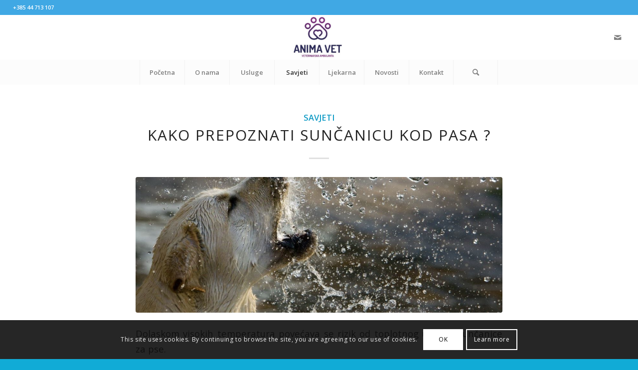

--- FILE ---
content_type: text/html; charset=UTF-8
request_url: https://www.anima-vet.hr/usluge/savjeti/
body_size: 71131
content:
<!DOCTYPE html>
<html lang="hr" class="html_stretched responsive av-preloader-active av-preloader-enabled  html_header_top html_logo_center html_bottom_nav_header html_menu_right html_slim html_header_sticky html_header_shrinking_disabled html_header_topbar_active html_mobile_menu_tablet html_header_searchicon html_content_align_center html_header_unstick_top_disabled html_header_stretch html_minimal_header html_elegant-blog html_av-overlay-side html_av-overlay-side-classic html_av-submenu-clone html_entry_id_1253 av-cookies-consent-show-message-bar av-cookies-cookie-consent-enabled av-cookies-can-opt-out av-cookies-user-silent-accept avia-cookie-check-browser-settings av-no-preview av-default-lightbox html_text_menu_active av-mobile-menu-switch-default">
<head>
<meta charset="UTF-8" />
<meta name="robots" content="index, follow" />


<!-- mobile setting -->
<meta name="viewport" content="width=device-width, initial-scale=1">

<!-- Scripts/CSS and wp_head hook -->
<title>SAVJETI &#8211; ANIMA-VET</title>
<meta name='robots' content='max-image-preview:large' />
	<style>img:is([sizes="auto" i], [sizes^="auto," i]) { contain-intrinsic-size: 3000px 1500px }</style>
	
				<script type='text/javascript'>

				function avia_cookie_check_sessionStorage()
				{
					//	FF throws error when all cookies blocked !!
					var sessionBlocked = false;
					try
					{
						var test = sessionStorage.getItem( 'aviaCookieRefused' ) != null;
					}
					catch(e)
					{
						sessionBlocked = true;
					}

					var aviaCookieRefused = ! sessionBlocked ? sessionStorage.getItem( 'aviaCookieRefused' ) : null;

					var html = document.getElementsByTagName('html')[0];

					/**
					 * Set a class to avoid calls to sessionStorage
					 */
					if( sessionBlocked || aviaCookieRefused )
					{
						if( html.className.indexOf('av-cookies-session-refused') < 0 )
						{
							html.className += ' av-cookies-session-refused';
						}
					}

					if( sessionBlocked || aviaCookieRefused || document.cookie.match(/aviaCookieConsent/) )
					{
						if( html.className.indexOf('av-cookies-user-silent-accept') >= 0 )
						{
							 html.className = html.className.replace(/\bav-cookies-user-silent-accept\b/g, '');
						}
					}
				}

				avia_cookie_check_sessionStorage();

			</script>
			<link rel="alternate" type="application/rss+xml" title="ANIMA-VET &raquo; Kanal" href="https://www.anima-vet.hr/feed/" />

<!-- google webfont font replacement -->

			<script type='text/javascript'>

				(function() {

					/*	check if webfonts are disabled by user setting via cookie - or user must opt in.	*/
					var html = document.getElementsByTagName('html')[0];
					var cookie_check = html.className.indexOf('av-cookies-needs-opt-in') >= 0 || html.className.indexOf('av-cookies-can-opt-out') >= 0;
					var allow_continue = true;
					var silent_accept_cookie = html.className.indexOf('av-cookies-user-silent-accept') >= 0;

					if( cookie_check && ! silent_accept_cookie )
					{
						if( ! document.cookie.match(/aviaCookieConsent/) || html.className.indexOf('av-cookies-session-refused') >= 0 )
						{
							allow_continue = false;
						}
						else
						{
							if( ! document.cookie.match(/aviaPrivacyRefuseCookiesHideBar/) )
							{
								allow_continue = false;
							}
							else if( ! document.cookie.match(/aviaPrivacyEssentialCookiesEnabled/) )
							{
								allow_continue = false;
							}
							else if( document.cookie.match(/aviaPrivacyGoogleWebfontsDisabled/) )
							{
								allow_continue = false;
							}
						}
					}

					if( allow_continue )
					{
						var f = document.createElement('link');

						f.type 	= 'text/css';
						f.rel 	= 'stylesheet';
						f.href 	= 'https://fonts.googleapis.com/css?family=Open+Sans:400,600&display=auto';
						f.id 	= 'avia-google-webfont';

						document.getElementsByTagName('head')[0].appendChild(f);
					}
				})();

			</script>
			<link rel='stylesheet' id='wp-block-library-css' href='https://www.anima-vet.hr/wp-includes/css/dist/block-library/style.min.css?ver=6.7.3' type='text/css' media='all' />
<style id='global-styles-inline-css' type='text/css'>
:root{--wp--preset--aspect-ratio--square: 1;--wp--preset--aspect-ratio--4-3: 4/3;--wp--preset--aspect-ratio--3-4: 3/4;--wp--preset--aspect-ratio--3-2: 3/2;--wp--preset--aspect-ratio--2-3: 2/3;--wp--preset--aspect-ratio--16-9: 16/9;--wp--preset--aspect-ratio--9-16: 9/16;--wp--preset--color--black: #000000;--wp--preset--color--cyan-bluish-gray: #abb8c3;--wp--preset--color--white: #ffffff;--wp--preset--color--pale-pink: #f78da7;--wp--preset--color--vivid-red: #cf2e2e;--wp--preset--color--luminous-vivid-orange: #ff6900;--wp--preset--color--luminous-vivid-amber: #fcb900;--wp--preset--color--light-green-cyan: #7bdcb5;--wp--preset--color--vivid-green-cyan: #00d084;--wp--preset--color--pale-cyan-blue: #8ed1fc;--wp--preset--color--vivid-cyan-blue: #0693e3;--wp--preset--color--vivid-purple: #9b51e0;--wp--preset--color--metallic-red: #b02b2c;--wp--preset--color--maximum-yellow-red: #edae44;--wp--preset--color--yellow-sun: #eeee22;--wp--preset--color--palm-leaf: #83a846;--wp--preset--color--aero: #7bb0e7;--wp--preset--color--old-lavender: #745f7e;--wp--preset--color--steel-teal: #5f8789;--wp--preset--color--raspberry-pink: #d65799;--wp--preset--color--medium-turquoise: #4ecac2;--wp--preset--gradient--vivid-cyan-blue-to-vivid-purple: linear-gradient(135deg,rgba(6,147,227,1) 0%,rgb(155,81,224) 100%);--wp--preset--gradient--light-green-cyan-to-vivid-green-cyan: linear-gradient(135deg,rgb(122,220,180) 0%,rgb(0,208,130) 100%);--wp--preset--gradient--luminous-vivid-amber-to-luminous-vivid-orange: linear-gradient(135deg,rgba(252,185,0,1) 0%,rgba(255,105,0,1) 100%);--wp--preset--gradient--luminous-vivid-orange-to-vivid-red: linear-gradient(135deg,rgba(255,105,0,1) 0%,rgb(207,46,46) 100%);--wp--preset--gradient--very-light-gray-to-cyan-bluish-gray: linear-gradient(135deg,rgb(238,238,238) 0%,rgb(169,184,195) 100%);--wp--preset--gradient--cool-to-warm-spectrum: linear-gradient(135deg,rgb(74,234,220) 0%,rgb(151,120,209) 20%,rgb(207,42,186) 40%,rgb(238,44,130) 60%,rgb(251,105,98) 80%,rgb(254,248,76) 100%);--wp--preset--gradient--blush-light-purple: linear-gradient(135deg,rgb(255,206,236) 0%,rgb(152,150,240) 100%);--wp--preset--gradient--blush-bordeaux: linear-gradient(135deg,rgb(254,205,165) 0%,rgb(254,45,45) 50%,rgb(107,0,62) 100%);--wp--preset--gradient--luminous-dusk: linear-gradient(135deg,rgb(255,203,112) 0%,rgb(199,81,192) 50%,rgb(65,88,208) 100%);--wp--preset--gradient--pale-ocean: linear-gradient(135deg,rgb(255,245,203) 0%,rgb(182,227,212) 50%,rgb(51,167,181) 100%);--wp--preset--gradient--electric-grass: linear-gradient(135deg,rgb(202,248,128) 0%,rgb(113,206,126) 100%);--wp--preset--gradient--midnight: linear-gradient(135deg,rgb(2,3,129) 0%,rgb(40,116,252) 100%);--wp--preset--font-size--small: 1rem;--wp--preset--font-size--medium: 1.125rem;--wp--preset--font-size--large: 1.75rem;--wp--preset--font-size--x-large: clamp(1.75rem, 3vw, 2.25rem);--wp--preset--font-family--inter: "Inter", sans-serif;--wp--preset--font-family--cardo: Cardo;--wp--preset--spacing--20: 0.44rem;--wp--preset--spacing--30: 0.67rem;--wp--preset--spacing--40: 1rem;--wp--preset--spacing--50: 1.5rem;--wp--preset--spacing--60: 2.25rem;--wp--preset--spacing--70: 3.38rem;--wp--preset--spacing--80: 5.06rem;--wp--preset--shadow--natural: 6px 6px 9px rgba(0, 0, 0, 0.2);--wp--preset--shadow--deep: 12px 12px 50px rgba(0, 0, 0, 0.4);--wp--preset--shadow--sharp: 6px 6px 0px rgba(0, 0, 0, 0.2);--wp--preset--shadow--outlined: 6px 6px 0px -3px rgba(255, 255, 255, 1), 6px 6px rgba(0, 0, 0, 1);--wp--preset--shadow--crisp: 6px 6px 0px rgba(0, 0, 0, 1);}:root { --wp--style--global--content-size: 800px;--wp--style--global--wide-size: 1130px; }:where(body) { margin: 0; }.wp-site-blocks > .alignleft { float: left; margin-right: 2em; }.wp-site-blocks > .alignright { float: right; margin-left: 2em; }.wp-site-blocks > .aligncenter { justify-content: center; margin-left: auto; margin-right: auto; }:where(.is-layout-flex){gap: 0.5em;}:where(.is-layout-grid){gap: 0.5em;}.is-layout-flow > .alignleft{float: left;margin-inline-start: 0;margin-inline-end: 2em;}.is-layout-flow > .alignright{float: right;margin-inline-start: 2em;margin-inline-end: 0;}.is-layout-flow > .aligncenter{margin-left: auto !important;margin-right: auto !important;}.is-layout-constrained > .alignleft{float: left;margin-inline-start: 0;margin-inline-end: 2em;}.is-layout-constrained > .alignright{float: right;margin-inline-start: 2em;margin-inline-end: 0;}.is-layout-constrained > .aligncenter{margin-left: auto !important;margin-right: auto !important;}.is-layout-constrained > :where(:not(.alignleft):not(.alignright):not(.alignfull)){max-width: var(--wp--style--global--content-size);margin-left: auto !important;margin-right: auto !important;}.is-layout-constrained > .alignwide{max-width: var(--wp--style--global--wide-size);}body .is-layout-flex{display: flex;}.is-layout-flex{flex-wrap: wrap;align-items: center;}.is-layout-flex > :is(*, div){margin: 0;}body .is-layout-grid{display: grid;}.is-layout-grid > :is(*, div){margin: 0;}body{padding-top: 0px;padding-right: 0px;padding-bottom: 0px;padding-left: 0px;}a:where(:not(.wp-element-button)){text-decoration: underline;}:root :where(.wp-element-button, .wp-block-button__link){background-color: #32373c;border-width: 0;color: #fff;font-family: inherit;font-size: inherit;line-height: inherit;padding: calc(0.667em + 2px) calc(1.333em + 2px);text-decoration: none;}.has-black-color{color: var(--wp--preset--color--black) !important;}.has-cyan-bluish-gray-color{color: var(--wp--preset--color--cyan-bluish-gray) !important;}.has-white-color{color: var(--wp--preset--color--white) !important;}.has-pale-pink-color{color: var(--wp--preset--color--pale-pink) !important;}.has-vivid-red-color{color: var(--wp--preset--color--vivid-red) !important;}.has-luminous-vivid-orange-color{color: var(--wp--preset--color--luminous-vivid-orange) !important;}.has-luminous-vivid-amber-color{color: var(--wp--preset--color--luminous-vivid-amber) !important;}.has-light-green-cyan-color{color: var(--wp--preset--color--light-green-cyan) !important;}.has-vivid-green-cyan-color{color: var(--wp--preset--color--vivid-green-cyan) !important;}.has-pale-cyan-blue-color{color: var(--wp--preset--color--pale-cyan-blue) !important;}.has-vivid-cyan-blue-color{color: var(--wp--preset--color--vivid-cyan-blue) !important;}.has-vivid-purple-color{color: var(--wp--preset--color--vivid-purple) !important;}.has-metallic-red-color{color: var(--wp--preset--color--metallic-red) !important;}.has-maximum-yellow-red-color{color: var(--wp--preset--color--maximum-yellow-red) !important;}.has-yellow-sun-color{color: var(--wp--preset--color--yellow-sun) !important;}.has-palm-leaf-color{color: var(--wp--preset--color--palm-leaf) !important;}.has-aero-color{color: var(--wp--preset--color--aero) !important;}.has-old-lavender-color{color: var(--wp--preset--color--old-lavender) !important;}.has-steel-teal-color{color: var(--wp--preset--color--steel-teal) !important;}.has-raspberry-pink-color{color: var(--wp--preset--color--raspberry-pink) !important;}.has-medium-turquoise-color{color: var(--wp--preset--color--medium-turquoise) !important;}.has-black-background-color{background-color: var(--wp--preset--color--black) !important;}.has-cyan-bluish-gray-background-color{background-color: var(--wp--preset--color--cyan-bluish-gray) !important;}.has-white-background-color{background-color: var(--wp--preset--color--white) !important;}.has-pale-pink-background-color{background-color: var(--wp--preset--color--pale-pink) !important;}.has-vivid-red-background-color{background-color: var(--wp--preset--color--vivid-red) !important;}.has-luminous-vivid-orange-background-color{background-color: var(--wp--preset--color--luminous-vivid-orange) !important;}.has-luminous-vivid-amber-background-color{background-color: var(--wp--preset--color--luminous-vivid-amber) !important;}.has-light-green-cyan-background-color{background-color: var(--wp--preset--color--light-green-cyan) !important;}.has-vivid-green-cyan-background-color{background-color: var(--wp--preset--color--vivid-green-cyan) !important;}.has-pale-cyan-blue-background-color{background-color: var(--wp--preset--color--pale-cyan-blue) !important;}.has-vivid-cyan-blue-background-color{background-color: var(--wp--preset--color--vivid-cyan-blue) !important;}.has-vivid-purple-background-color{background-color: var(--wp--preset--color--vivid-purple) !important;}.has-metallic-red-background-color{background-color: var(--wp--preset--color--metallic-red) !important;}.has-maximum-yellow-red-background-color{background-color: var(--wp--preset--color--maximum-yellow-red) !important;}.has-yellow-sun-background-color{background-color: var(--wp--preset--color--yellow-sun) !important;}.has-palm-leaf-background-color{background-color: var(--wp--preset--color--palm-leaf) !important;}.has-aero-background-color{background-color: var(--wp--preset--color--aero) !important;}.has-old-lavender-background-color{background-color: var(--wp--preset--color--old-lavender) !important;}.has-steel-teal-background-color{background-color: var(--wp--preset--color--steel-teal) !important;}.has-raspberry-pink-background-color{background-color: var(--wp--preset--color--raspberry-pink) !important;}.has-medium-turquoise-background-color{background-color: var(--wp--preset--color--medium-turquoise) !important;}.has-black-border-color{border-color: var(--wp--preset--color--black) !important;}.has-cyan-bluish-gray-border-color{border-color: var(--wp--preset--color--cyan-bluish-gray) !important;}.has-white-border-color{border-color: var(--wp--preset--color--white) !important;}.has-pale-pink-border-color{border-color: var(--wp--preset--color--pale-pink) !important;}.has-vivid-red-border-color{border-color: var(--wp--preset--color--vivid-red) !important;}.has-luminous-vivid-orange-border-color{border-color: var(--wp--preset--color--luminous-vivid-orange) !important;}.has-luminous-vivid-amber-border-color{border-color: var(--wp--preset--color--luminous-vivid-amber) !important;}.has-light-green-cyan-border-color{border-color: var(--wp--preset--color--light-green-cyan) !important;}.has-vivid-green-cyan-border-color{border-color: var(--wp--preset--color--vivid-green-cyan) !important;}.has-pale-cyan-blue-border-color{border-color: var(--wp--preset--color--pale-cyan-blue) !important;}.has-vivid-cyan-blue-border-color{border-color: var(--wp--preset--color--vivid-cyan-blue) !important;}.has-vivid-purple-border-color{border-color: var(--wp--preset--color--vivid-purple) !important;}.has-metallic-red-border-color{border-color: var(--wp--preset--color--metallic-red) !important;}.has-maximum-yellow-red-border-color{border-color: var(--wp--preset--color--maximum-yellow-red) !important;}.has-yellow-sun-border-color{border-color: var(--wp--preset--color--yellow-sun) !important;}.has-palm-leaf-border-color{border-color: var(--wp--preset--color--palm-leaf) !important;}.has-aero-border-color{border-color: var(--wp--preset--color--aero) !important;}.has-old-lavender-border-color{border-color: var(--wp--preset--color--old-lavender) !important;}.has-steel-teal-border-color{border-color: var(--wp--preset--color--steel-teal) !important;}.has-raspberry-pink-border-color{border-color: var(--wp--preset--color--raspberry-pink) !important;}.has-medium-turquoise-border-color{border-color: var(--wp--preset--color--medium-turquoise) !important;}.has-vivid-cyan-blue-to-vivid-purple-gradient-background{background: var(--wp--preset--gradient--vivid-cyan-blue-to-vivid-purple) !important;}.has-light-green-cyan-to-vivid-green-cyan-gradient-background{background: var(--wp--preset--gradient--light-green-cyan-to-vivid-green-cyan) !important;}.has-luminous-vivid-amber-to-luminous-vivid-orange-gradient-background{background: var(--wp--preset--gradient--luminous-vivid-amber-to-luminous-vivid-orange) !important;}.has-luminous-vivid-orange-to-vivid-red-gradient-background{background: var(--wp--preset--gradient--luminous-vivid-orange-to-vivid-red) !important;}.has-very-light-gray-to-cyan-bluish-gray-gradient-background{background: var(--wp--preset--gradient--very-light-gray-to-cyan-bluish-gray) !important;}.has-cool-to-warm-spectrum-gradient-background{background: var(--wp--preset--gradient--cool-to-warm-spectrum) !important;}.has-blush-light-purple-gradient-background{background: var(--wp--preset--gradient--blush-light-purple) !important;}.has-blush-bordeaux-gradient-background{background: var(--wp--preset--gradient--blush-bordeaux) !important;}.has-luminous-dusk-gradient-background{background: var(--wp--preset--gradient--luminous-dusk) !important;}.has-pale-ocean-gradient-background{background: var(--wp--preset--gradient--pale-ocean) !important;}.has-electric-grass-gradient-background{background: var(--wp--preset--gradient--electric-grass) !important;}.has-midnight-gradient-background{background: var(--wp--preset--gradient--midnight) !important;}.has-small-font-size{font-size: var(--wp--preset--font-size--small) !important;}.has-medium-font-size{font-size: var(--wp--preset--font-size--medium) !important;}.has-large-font-size{font-size: var(--wp--preset--font-size--large) !important;}.has-x-large-font-size{font-size: var(--wp--preset--font-size--x-large) !important;}.has-inter-font-family{font-family: var(--wp--preset--font-family--inter) !important;}.has-cardo-font-family{font-family: var(--wp--preset--font-family--cardo) !important;}
:where(.wp-block-post-template.is-layout-flex){gap: 1.25em;}:where(.wp-block-post-template.is-layout-grid){gap: 1.25em;}
:where(.wp-block-columns.is-layout-flex){gap: 2em;}:where(.wp-block-columns.is-layout-grid){gap: 2em;}
:root :where(.wp-block-pullquote){font-size: 1.5em;line-height: 1.6;}
</style>
<style id='woocommerce-inline-inline-css' type='text/css'>
.woocommerce form .form-row .required { visibility: visible; }
</style>
<link rel='stylesheet' id='brands-styles-css' href='https://www.anima-vet.hr/wp-content/plugins/woocommerce/assets/css/brands.css?ver=9.7.1' type='text/css' media='all' />
<link rel='stylesheet' id='mediaelement-css' href='https://www.anima-vet.hr/wp-includes/js/mediaelement/mediaelementplayer-legacy.min.css?ver=4.2.17' type='text/css' media='all' />
<link rel='stylesheet' id='wp-mediaelement-css' href='https://www.anima-vet.hr/wp-includes/js/mediaelement/wp-mediaelement.min.css?ver=6.7.3' type='text/css' media='all' />
<link rel='stylesheet' id='flexible-shipping-free-shipping-css' href='https://www.anima-vet.hr/wp-content/plugins/flexible-shipping/assets/dist/css/free-shipping.css?ver=6.0.0.2' type='text/css' media='all' />
<link rel='stylesheet' id='avia-merged-styles-css' href='https://www.anima-vet.hr/wp-content/uploads/dynamic_avia/avia-merged-styles-32c42baa90defaefdf49a126b398fbff---68939bd95cb22.css' type='text/css' media='all' />
<script type="text/javascript" src="https://www.anima-vet.hr/wp-includes/js/jquery/jquery.min.js?ver=3.7.1" id="jquery-core-js"></script>
<script type="text/javascript" id="jquery-js-after">
/* <![CDATA[ */
if (typeof (window.wpfReadyList) == "undefined") {
			var v = jQuery.fn.jquery;
			if (v && parseInt(v) >= 3 && window.self === window.top) {
				var readyList=[];
				window.originalReadyMethod = jQuery.fn.ready;
				jQuery.fn.ready = function(){
					if(arguments.length && arguments.length > 0 && typeof arguments[0] === "function") {
						readyList.push({"c": this, "a": arguments});
					}
					return window.originalReadyMethod.apply( this, arguments );
				};
				window.wpfReadyList = readyList;
			}}
/* ]]> */
</script>
<script type="text/javascript" src="https://www.anima-vet.hr/wp-content/plugins/woocommerce/assets/js/js-cookie/js.cookie.min.js?ver=2.1.4-wc.9.7.1" id="js-cookie-js" defer="defer" data-wp-strategy="defer"></script>
<script type="text/javascript" id="wc-cart-fragments-js-extra">
/* <![CDATA[ */
var wc_cart_fragments_params = {"ajax_url":"\/wp-admin\/admin-ajax.php","wc_ajax_url":"\/?wc-ajax=%%endpoint%%","cart_hash_key":"wc_cart_hash_d37c6cebcbdd6868824dfb10a517f068","fragment_name":"wc_fragments_d37c6cebcbdd6868824dfb10a517f068","request_timeout":"5000"};
/* ]]> */
</script>
<script type="text/javascript" src="https://www.anima-vet.hr/wp-content/plugins/woocommerce/assets/js/frontend/cart-fragments.min.js?ver=9.7.1" id="wc-cart-fragments-js" defer="defer" data-wp-strategy="defer"></script>
<script type="text/javascript" src="https://www.anima-vet.hr/wp-content/plugins/woocommerce/assets/js/jquery-blockui/jquery.blockUI.min.js?ver=2.7.0-wc.9.7.1" id="jquery-blockui-js" defer="defer" data-wp-strategy="defer"></script>
<script type="text/javascript" id="wc-add-to-cart-js-extra">
/* <![CDATA[ */
var wc_add_to_cart_params = {"ajax_url":"\/wp-admin\/admin-ajax.php","wc_ajax_url":"\/?wc-ajax=%%endpoint%%","i18n_view_cart":"Vidi ko\u0161aricu","cart_url":"https:\/\/www.anima-vet.hr\/kosarica\/","is_cart":"","cart_redirect_after_add":"no"};
/* ]]> */
</script>
<script type="text/javascript" src="https://www.anima-vet.hr/wp-content/plugins/woocommerce/assets/js/frontend/add-to-cart.min.js?ver=9.7.1" id="wc-add-to-cart-js" defer="defer" data-wp-strategy="defer"></script>
<script type="text/javascript" id="woocommerce-js-extra">
/* <![CDATA[ */
var woocommerce_params = {"ajax_url":"\/wp-admin\/admin-ajax.php","wc_ajax_url":"\/?wc-ajax=%%endpoint%%","i18n_password_show":"Prika\u017ei lozinku","i18n_password_hide":"Sakrij lozinku"};
/* ]]> */
</script>
<script type="text/javascript" src="https://www.anima-vet.hr/wp-content/plugins/woocommerce/assets/js/frontend/woocommerce.min.js?ver=9.7.1" id="woocommerce-js" defer="defer" data-wp-strategy="defer"></script>
<script type="text/javascript" src="https://www.anima-vet.hr/wp-content/uploads/dynamic_avia/avia-head-scripts-44963ede28591763c2d61e00f9168584---68939bd9744a8.js" id="avia-head-scripts-js"></script>
<link rel="https://api.w.org/" href="https://www.anima-vet.hr/wp-json/" /><link rel="alternate" title="JSON" type="application/json" href="https://www.anima-vet.hr/wp-json/wp/v2/pages/1253" /><link rel="EditURI" type="application/rsd+xml" title="RSD" href="https://www.anima-vet.hr/xmlrpc.php?rsd" />
<meta name="generator" content="WordPress 6.7.3" />
<meta name="generator" content="WooCommerce 9.7.1" />
<link rel="canonical" href="https://www.anima-vet.hr/usluge/savjeti/" />
<link rel='shortlink' href='https://www.anima-vet.hr/?p=1253' />
<link rel="alternate" title="oEmbed (JSON)" type="application/json+oembed" href="https://www.anima-vet.hr/wp-json/oembed/1.0/embed?url=https%3A%2F%2Fwww.anima-vet.hr%2Fusluge%2Fsavjeti%2F" />
<link rel="alternate" title="oEmbed (XML)" type="text/xml+oembed" href="https://www.anima-vet.hr/wp-json/oembed/1.0/embed?url=https%3A%2F%2Fwww.anima-vet.hr%2Fusluge%2Fsavjeti%2F&#038;format=xml" />
<link rel="profile" href="http://gmpg.org/xfn/11" />
<link rel="alternate" type="application/rss+xml" title="ANIMA-VET RSS2 Feed" href="https://www.anima-vet.hr/feed/" />
<link rel="pingback" href="https://www.anima-vet.hr/xmlrpc.php" />
<!--[if lt IE 9]><script src="https://www.anima-vet.hr/wp-content/themes/enfold/js/html5shiv.js"></script><![endif]-->
<link rel="icon" href="https://www.anima-vet.hr/wp-content/uploads/2019/04/logo_cr-300x142.png" type="image/png">
	<noscript><style>.woocommerce-product-gallery{ opacity: 1 !important; }</style></noscript>
	
<!-- To speed up the rendering and to display the site as fast as possible to the user we include some styles and scripts for above the fold content inline -->
<script type="text/javascript">'use strict';var avia_is_mobile=!1;if(/Android|webOS|iPhone|iPad|iPod|BlackBerry|IEMobile|Opera Mini/i.test(navigator.userAgent)&&'ontouchstart' in document.documentElement){avia_is_mobile=!0;document.documentElement.className+=' avia_mobile '}
else{document.documentElement.className+=' avia_desktop '};document.documentElement.className+=' js_active ';(function(){var e=['-webkit-','-moz-','-ms-',''],n='',o=!1,a=!1;for(var t in e){if(e[t]+'transform' in document.documentElement.style){o=!0;n=e[t]+'transform'};if(e[t]+'perspective' in document.documentElement.style){a=!0}};if(o){document.documentElement.className+=' avia_transform '};if(a){document.documentElement.className+=' avia_transform3d '};if(typeof document.getElementsByClassName=='function'&&typeof document.documentElement.getBoundingClientRect=='function'&&avia_is_mobile==!1){if(n&&window.innerHeight>0){setTimeout(function(){var e=0,o={},a=0,t=document.getElementsByClassName('av-parallax'),i=window.pageYOffset||document.documentElement.scrollTop;for(e=0;e<t.length;e++){t[e].style.top='0px';o=t[e].getBoundingClientRect();a=Math.ceil((window.innerHeight+i-o.top)*0.3);t[e].style[n]='translate(0px, '+a+'px)';t[e].style.top='auto';t[e].className+=' enabled-parallax '}},50)}}})();</script><style class='wp-fonts-local' type='text/css'>
@font-face{font-family:Inter;font-style:normal;font-weight:300 900;font-display:fallback;src:url('https://www.anima-vet.hr/wp-content/plugins/woocommerce/assets/fonts/Inter-VariableFont_slnt,wght.woff2') format('woff2');font-stretch:normal;}
@font-face{font-family:Cardo;font-style:normal;font-weight:400;font-display:fallback;src:url('https://www.anima-vet.hr/wp-content/plugins/woocommerce/assets/fonts/cardo_normal_400.woff2') format('woff2');}
</style>
<style type="text/css">
		@font-face {font-family: 'entypo-fontello'; font-weight: normal; font-style: normal; font-display: auto;
		src: url('https://www.anima-vet.hr/wp-content/themes/enfold/config-templatebuilder/avia-template-builder/assets/fonts/entypo-fontello.woff2') format('woff2'),
		url('https://www.anima-vet.hr/wp-content/themes/enfold/config-templatebuilder/avia-template-builder/assets/fonts/entypo-fontello.woff') format('woff'),
		url('https://www.anima-vet.hr/wp-content/themes/enfold/config-templatebuilder/avia-template-builder/assets/fonts/entypo-fontello.ttf') format('truetype'),
		url('https://www.anima-vet.hr/wp-content/themes/enfold/config-templatebuilder/avia-template-builder/assets/fonts/entypo-fontello.svg#entypo-fontello') format('svg'),
		url('https://www.anima-vet.hr/wp-content/themes/enfold/config-templatebuilder/avia-template-builder/assets/fonts/entypo-fontello.eot'),
		url('https://www.anima-vet.hr/wp-content/themes/enfold/config-templatebuilder/avia-template-builder/assets/fonts/entypo-fontello.eot?#iefix') format('embedded-opentype');
		} #top .avia-font-entypo-fontello, body .avia-font-entypo-fontello, html body [data-av_iconfont='entypo-fontello']:before{ font-family: 'entypo-fontello'; }
		
		@font-face {font-family: 'medical'; font-weight: normal; font-style: normal; font-display: auto;
		src: url('https://www.anima-vet.hr/wp-content/uploads/avia_fonts/medical/medical.woff2') format('woff2'),
		url('https://www.anima-vet.hr/wp-content/uploads/avia_fonts/medical/medical.woff') format('woff'),
		url('https://www.anima-vet.hr/wp-content/uploads/avia_fonts/medical/medical.ttf') format('truetype'),
		url('https://www.anima-vet.hr/wp-content/uploads/avia_fonts/medical/medical.svg#medical') format('svg'),
		url('https://www.anima-vet.hr/wp-content/uploads/avia_fonts/medical/medical.eot'),
		url('https://www.anima-vet.hr/wp-content/uploads/avia_fonts/medical/medical.eot?#iefix') format('embedded-opentype');
		} #top .avia-font-medical, body .avia-font-medical, html body [data-av_iconfont='medical']:before{ font-family: 'medical'; }
		</style>

<!--
Debugging Info for Theme support: 

Theme: Enfold
Version: 5.6.6
Installed: enfold
AviaFramework Version: 5.6
AviaBuilder Version: 5.3
aviaElementManager Version: 1.0.1
ML:128-PU:119-PLA:5
WP:6.7.3
Compress: CSS:all theme files - JS:all theme files
Updates: enabled - token has changed and not verified
PLAu:4
-->
</head>

<body id="top" class="page-template-default page page-id-1253 page-child parent-pageid-952 stretched sidebar_shadow rtl_columns av-curtain-numeric open_sans  theme-enfold woocommerce-no-js avia-responsive-images-support avia-woocommerce-30" itemscope="itemscope" itemtype="https://schema.org/WebPage" >

	<div class='av-siteloader-wrap av-transition-enabled av-transition-with-logo'><div class="av-siteloader-inner"><div class="av-siteloader-cell"><img class='av-preloading-logo' src='https://www.anima-vet.hr/wp-content/uploads/2019/04/logo-300x240.png' alt='Učitavam' title='Učitavam' /><div class="av-siteloader"><div class="av-siteloader-extra"></div></div></div></div></div>
	<div id='wrap_all'>

	
<header id='header' class='all_colors header_color light_bg_color  av_header_top av_logo_center av_bottom_nav_header av_menu_right av_slim av_header_sticky av_header_shrinking_disabled av_header_stretch av_mobile_menu_tablet av_header_searchicon av_header_unstick_top_disabled av_seperator_big_border av_minimal_header' data-av_shrink_factor='50' role="banner" itemscope="itemscope" itemtype="https://schema.org/WPHeader" >

		<div id='header_meta' class='container_wrap container_wrap_meta  av_icon_active_main av_phone_active_left av_extra_header_active av_entry_id_1253'>

			      <div class='container'>
			      <div class='phone-info '><div>+385 44 713 107</div></div>			      </div>
		</div>

		<div  id='header_main' class='container_wrap container_wrap_logo'>

        <div class='container av-logo-container'><div class='inner-container'><span class='logo avia-standard-logo'><a href='https://www.anima-vet.hr/' class='' aria-label='ANIMA-VET' ><img src="https://www.anima-vet.hr/wp-content/uploads/2019/04/2019-04-08-22_35_40-LOVEPETS-AI-CS6.ai-@-100-CMYK_GPU-Preview-300x226.jpg" height="100" width="300" alt='ANIMA-VET' title='' /></a></span><ul class='noLightbox social_bookmarks icon_count_1'><li class='social_bookmarks_mail av-social-link-mail social_icon_1'><a  aria-label="Veza na Mail" href='http://anima-vet@sk.t-com.hr' aria-hidden='false' data-av_icon='' data-av_iconfont='entypo-fontello' title='Mail'><span class='avia_hidden_link_text'>Mail</span></a></li></ul></div></div><div id='header_main_alternate' class='container_wrap'><div class='container'><nav class='main_menu' data-selectname='Odaberite stranicu'  role="navigation" itemscope="itemscope" itemtype="https://schema.org/SiteNavigationElement" ><div class="avia-menu av-main-nav-wrap"><ul role="menu" class="menu av-main-nav" id="avia-menu"><li role="menuitem" id="menu-item-1094" class="menu-item menu-item-type-post_type menu-item-object-page menu-item-home menu-item-top-level menu-item-top-level-1"><a href="https://www.anima-vet.hr/" itemprop="url" tabindex="0"><span class="avia-bullet"></span><span class="avia-menu-text">Početna</span><span class="avia-menu-fx"><span class="avia-arrow-wrap"><span class="avia-arrow"></span></span></span></a></li>
<li role="menuitem" id="menu-item-1096" class="menu-item menu-item-type-post_type menu-item-object-page menu-item-mega-parent  menu-item-top-level menu-item-top-level-2"><a href="https://www.anima-vet.hr/nas-tim/" itemprop="url" tabindex="0"><span class="avia-bullet"></span><span class="avia-menu-text">O nama</span><span class="avia-menu-fx"><span class="avia-arrow-wrap"><span class="avia-arrow"></span></span></span></a></li>
<li role="menuitem" id="menu-item-1098" class="menu-item menu-item-type-post_type menu-item-object-page current-page-ancestor current-page-parent menu-item-has-children menu-item-top-level menu-item-top-level-3"><a href="https://www.anima-vet.hr/usluge/" itemprop="url" tabindex="0"><span class="avia-bullet"></span><span class="avia-menu-text">Usluge</span><span class="avia-menu-fx"><span class="avia-arrow-wrap"><span class="avia-arrow"></span></span></span></a>


<ul class="sub-menu">
	<li role="menuitem" id="menu-item-1257" class="menu-item menu-item-type-post_type menu-item-object-page"><a href="https://www.anima-vet.hr/usluge/preventiva/" itemprop="url" tabindex="0"><span class="avia-bullet"></span><span class="avia-menu-text">Preventiva</span></a></li>
	<li role="menuitem" id="menu-item-1256" class="menu-item menu-item-type-post_type menu-item-object-page menu-item-has-children"><a href="https://www.anima-vet.hr/usluge/pregledi/" itemprop="url" tabindex="0"><span class="avia-bullet"></span><span class="avia-menu-text">Pregledi</span></a>
	<ul class="sub-menu">
		<li role="menuitem" id="menu-item-1323" class="menu-item menu-item-type-post_type menu-item-object-page"><a href="https://www.anima-vet.hr/usluge/pregledi/internisticki-pregled/" itemprop="url" tabindex="0"><span class="avia-bullet"></span><span class="avia-menu-text">INTERNISTIČKI PREGLED</span></a></li>
		<li role="menuitem" id="menu-item-1322" class="menu-item menu-item-type-post_type menu-item-object-page"><a href="https://www.anima-vet.hr/usluge/pregledi/ortopedski-pregled/" itemprop="url" tabindex="0"><span class="avia-bullet"></span><span class="avia-menu-text">ORTOPEDSKI PREGLED</span></a></li>
		<li role="menuitem" id="menu-item-1321" class="menu-item menu-item-type-post_type menu-item-object-page"><a href="https://www.anima-vet.hr/usluge/pregledi/dermatoloski-pregled/" itemprop="url" tabindex="0"><span class="avia-bullet"></span><span class="avia-menu-text">DERMATOLOŠKI PREGLED</span></a></li>
		<li role="menuitem" id="menu-item-1313" class="menu-item menu-item-type-post_type menu-item-object-page"><a href="https://www.anima-vet.hr/usluge/pregledi/oftamoloski-pregled/" itemprop="url" tabindex="0"><span class="avia-bullet"></span><span class="avia-menu-text">OFTAMOLOŠKI PREGLED</span></a></li>
		<li role="menuitem" id="menu-item-1312" class="menu-item menu-item-type-post_type menu-item-object-page"><a href="https://www.anima-vet.hr/usluge/pregledi/porodiljstvo/" itemprop="url" tabindex="0"><span class="avia-bullet"></span><span class="avia-menu-text">PORODILJSTVO</span></a></li>
		<li role="menuitem" id="menu-item-1311" class="menu-item menu-item-type-post_type menu-item-object-page"><a href="https://www.anima-vet.hr/usluge/pregledi/stomatoloske-usluge/" itemprop="url" tabindex="0"><span class="avia-bullet"></span><span class="avia-menu-text">STOMATOLOŠKE USLUGE</span></a></li>
	</ul>
</li>
	<li role="menuitem" id="menu-item-1255" class="menu-item menu-item-type-post_type menu-item-object-page"><a href="https://www.anima-vet.hr/usluge/dijagnostika/" itemprop="url" tabindex="0"><span class="avia-bullet"></span><span class="avia-menu-text">Dijagnostika</span></a></li>
</ul>
</li>
<li role="menuitem" id="menu-item-1254" class="menu-item menu-item-type-post_type menu-item-object-page current-menu-item page_item page-item-1253 current_page_item menu-item-mega-parent  menu-item-top-level menu-item-top-level-4"><a href="https://www.anima-vet.hr/usluge/savjeti/" itemprop="url" tabindex="0"><span class="avia-bullet"></span><span class="avia-menu-text">Savjeti</span><span class="avia-menu-fx"><span class="avia-arrow-wrap"><span class="avia-arrow"></span></span></span></a></li>
<li role="menuitem" id="menu-item-1273" class="menu-item menu-item-type-post_type menu-item-object-page menu-item-top-level menu-item-top-level-5"><a href="https://www.anima-vet.hr/ljekarna/" itemprop="url" tabindex="0"><span class="avia-bullet"></span><span class="avia-menu-text">Ljekarna</span><span class="avia-menu-fx"><span class="avia-arrow-wrap"><span class="avia-arrow"></span></span></span></a></li>
<li role="menuitem" id="menu-item-1099" class="menu-item menu-item-type-post_type menu-item-object-page menu-item-top-level menu-item-top-level-6"><a href="https://www.anima-vet.hr/novosti/" itemprop="url" tabindex="0"><span class="avia-bullet"></span><span class="avia-menu-text">Novosti</span><span class="avia-menu-fx"><span class="avia-arrow-wrap"><span class="avia-arrow"></span></span></span></a></li>
<li role="menuitem" id="menu-item-1097" class="menu-item menu-item-type-post_type menu-item-object-page menu-item-top-level menu-item-top-level-7"><a href="https://www.anima-vet.hr/kontakt/" itemprop="url" tabindex="0"><span class="avia-bullet"></span><span class="avia-menu-text">Kontakt</span><span class="avia-menu-fx"><span class="avia-arrow-wrap"><span class="avia-arrow"></span></span></span></a></li>
<li id="menu-item-search" class="noMobile menu-item menu-item-search-dropdown menu-item-avia-special" role="menuitem"><a aria-label="Traži" href="?s=" rel="nofollow" data-avia-search-tooltip="

&lt;form role=&quot;search&quot; action=&quot;https://www.anima-vet.hr/&quot; id=&quot;searchform&quot; method=&quot;get&quot; class=&quot;&quot;&gt;
	&lt;div&gt;
		&lt;input type=&quot;submit&quot; value=&quot;&quot; id=&quot;searchsubmit&quot; class=&quot;button avia-font-entypo-fontello&quot; /&gt;
		&lt;input type=&quot;text&quot; id=&quot;s&quot; name=&quot;s&quot; value=&quot;&quot; placeholder=&#039;Traži&#039; /&gt;
			&lt;/div&gt;
&lt;/form&gt;
" aria-hidden='false' data-av_icon='' data-av_iconfont='entypo-fontello'><span class="avia_hidden_link_text">Traži</span></a></li><li class="av-burger-menu-main menu-item-avia-special av-small-burger-icon" role="menuitem">
	        			<a href="#" aria-label="Izbornik" aria-hidden="false">
							<span class="av-hamburger av-hamburger--spin av-js-hamburger">
								<span class="av-hamburger-box">
						          <span class="av-hamburger-inner"></span>
						          <strong>Izbornik</strong>
								</span>
							</span>
							<span class="avia_hidden_link_text">Izbornik</span>
						</a>
	        		   </li></ul></div></nav></div> </div> 
		<!-- end container_wrap-->
		</div>
<div class="header_bg"></div>
<!-- end header -->
</header>

	<div id='main' class='all_colors' data-scroll-offset='88'>

	<div   class='main_color container_wrap_first container_wrap fullsize'  ><div class='container av-section-cont-open' ><main  role="main" itemprop="mainContentOfPage"  class='template-page content  av-content-full alpha units'><div class='post-entry post-entry-type-page post-entry-1253'><div class='entry-content-wrapper clearfix'><div  class='av-alb-blogposts template-blog  av-blog-meta-author-disabled av-blog-meta-comments-disabled av-blog-meta-html-info-disabled av-blog-meta-tag-disabled '  itemscope="itemscope" itemtype="https://schema.org/Blog" ><article class="post-entry post-entry-type-standard post-entry-1364 post-loop-1 post-parity-odd post-entry-last single-big with-slider post-1364 post type-post status-publish format-standard has-post-thumbnail hentry category-savjeti"  itemscope="itemscope" itemtype="https://schema.org/BlogPosting" ><div class="blog-meta"></div><div class='entry-content-wrapper clearfix standard-content'><header class="entry-content-header"><div class="av-heading-wrapper"><span class="blog-categories minor-meta"><a href="https://www.anima-vet.hr/category/savjeti/" rel="tag">Savjeti</a></span><h2 class='post-title entry-title '  itemprop="headline" ><a href="https://www.anima-vet.hr/kako-prepoznati-suncanicu-kod-pasa/" rel="bookmark" title="Trajna veza: Kako prepoznati sunčanicu kod pasa ?">Kako prepoznati sunčanicu kod pasa ?<span class="post-format-icon minor-meta"></span></a></h2></div></header><span class="av-vertical-delimiter"></span><div class="big-preview single-big"  itemprop="image" itemscope="itemscope" itemtype="https://schema.org/ImageObject" ><a href="https://www.anima-vet.hr/kako-prepoznati-suncanicu-kod-pasa/"  title="2019-06-16 13_06_19-Window" ><img fetchpriority="high" decoding="async" width="1143" height="423" src="https://www.anima-vet.hr/wp-content/uploads/2019/06/2019-06-16-13_06_19-Window-1143x423.jpg" class="wp-image-1365 avia-img-lazy-loading-1365 attachment-entry_without_sidebar size-entry_without_sidebar wp-post-image" alt="" /></a></div><div class="entry-content"  itemprop="text" ><p>Dolaskom visokih temperatura povećava se rizik od toplotnog udara i sunčanice za pse.</p>
<p>Budući će ovih dana većina ljudi, a tako i njhovi ljubimci potražiti spas od ljetne žege na obližnjim rijekama, jezerima i moru, ne treba smetnuti s uma da bez razlike što se psi kupaju može doći do toplotnog udara i sunčanice.</p>
<p>Naime, za razliku od nas ljudi koji višak tjelesne topline otpuštamo znojenjem preko kože, psi to nisu u stanju jer se oni znoje samo preko svojih šapa (mekuši) i dahtanjem.</p>
<p>Ovih dana dnevne temperature nerijetko prelaze 30ºC što uz krzneni pokrov dodatno otežava njihovo rashlađivanje te tako dolazi do pregrijavanja organizma tj. toplotnog udara.</p>
<p>Ako primijetite da vam je pas malaksao, ubrzano diše, pri tome povraća, ima proljev i temperaturu preko 40ºC  hitno ga trebate skloniti sa sunca i pokušati rashladiti tuširanjem i stavljanjem hladnih obloga oko ždrijela kako bi mu se što prije spustila temperatura.</p>
<p>U svakom slučaju što prije odvedite psa svom veterinaru.</p>
<p>Savjetujemo da pse izvodite u šetnju u ranim jutarnjim satima i nakon zalaska sunca. Nadalje, izbjegavajte pse držati na lancu i prostorima bez hlada. Držanje pasa na plažama ispod suncobrana ne umanjuje mogućnost da dođe do toplotnog udara ili sunčanice.</p>
<p>Što se tiče sunčanice, simptomi su vrlo slični toplotnom udaru. Razlika je što kod sunčanice djelovanjem sunčeve topline dolazi do edema mozga. Psi će pokazivati opću slabost i imati će povišenu temperaturu i djelovati smušeno.</p>
<p>&nbsp;</p>
</div><span class="post-meta-infos"><time class="date-container minor-meta updated"  itemprop="datePublished" datetime="2019-06-16T13:07:42+02:00" >16. lipnja 2019.</time></span><footer class="entry-footer"></footer><div class='post_delimiter'></div></div><div class="post_author_timeline"></div><span class='hidden'>
				<span class='av-structured-data'  itemprop="image" itemscope="itemscope" itemtype="https://schema.org/ImageObject" >
						<span itemprop='url'>https://www.anima-vet.hr/wp-content/uploads/2019/06/2019-06-16-13_06_19-Window.jpg</span>
						<span itemprop='height'>756</span>
						<span itemprop='width'>1143</span>
				</span>
				<span class='av-structured-data'  itemprop="publisher" itemtype="https://schema.org/Organization" itemscope="itemscope" >
						<span itemprop='name'>admin</span>
						<span itemprop='logo' itemscope itemtype='https://schema.org/ImageObject'>
							<span itemprop='url'>https://www.anima-vet.hr/wp-content/uploads/2019/04/2019-04-08-22_35_40-LOVEPETS-AI-CS6.ai-@-100-CMYK_GPU-Preview-300x226.jpg</span>
						</span>
				</span><span class='av-structured-data'  itemprop="author" itemscope="itemscope" itemtype="https://schema.org/Person" ><span itemprop='name'>admin</span></span><span class='av-structured-data'  itemprop="datePublished" datetime="2019-06-16T13:07:42+02:00" >2019-06-16 13:07:42</span><span class='av-structured-data'  itemprop="dateModified" itemtype="https://schema.org/dateModified" >2019-06-16 13:07:42</span><span class='av-structured-data'  itemprop="mainEntityOfPage" itemtype="https://schema.org/mainEntityOfPage" ><span itemprop='name'>Kako prepoznati sunčanicu kod pasa ?</span></span></span></article><div class='single-big'></div></div>
</div></div></main><!-- close content main element --> <!-- section close by builder template -->		</div><!--end builder template--></div><!-- close default .container_wrap element -->				<div class='container_wrap footer_color' id='footer'>

					<div class='container'>

						<div class='flex_column av_one_third  first el_before_av_one_third'><section id="text-3" class="widget clearfix widget_text"><h3 class="widgettitle">Radno vrijeme ambulante i ljekarne:</h3>			<div class="textwidget"><ul>
<li>ponedjeljak-petak od 7,00 do 19,00</li>
<li>subota od 7,00 do 12,00</li>
<li>nedjelja i blagdani od 7,00 do 9,00</li>
</ul>
</div>
		<span class="seperator extralight-border"></span></section></div><div class='flex_column av_one_third  el_after_av_one_third el_before_av_one_third '><section id="text-4" class="widget clearfix widget_text"><h3 class="widgettitle">Telefoni</h3>			<div class="textwidget"><p><strong>Telefon:</strong></p>
<ul>
<li>++385 44 713 107</li>
</ul>
</div>
		<span class="seperator extralight-border"></span></section></div><div class='flex_column av_one_third  el_after_av_one_third el_before_av_one_third '><section id="text-5" class="widget clearfix widget_text"><h3 class="widgettitle">Adresa</h3>			<div class="textwidget"><p><strong>Veterinarska ambulanta</strong> A<strong>NIMA-VET d.o.o.</strong></p>
<p>Sela 198, 44273 Sela</p>
</div>
		<span class="seperator extralight-border"></span></section></div>
					</div>

				<!-- ####### END FOOTER CONTAINER ####### -->
				</div>

	

	
				<footer class='container_wrap socket_color' id='socket'  role="contentinfo" itemscope="itemscope" itemtype="https://schema.org/WPFooter" >
                    <div class='container'>

                        <span class='copyright'>© Copyright - ANIMA-VET  | Izrada: IDEO d.o.o.</span>

                        <ul class='noLightbox social_bookmarks icon_count_1'><li class='social_bookmarks_mail av-social-link-mail social_icon_1'><a  aria-label="Veza na Mail" href='http://anima-vet@sk.t-com.hr' aria-hidden='false' data-av_icon='' data-av_iconfont='entypo-fontello' title='Mail'><span class='avia_hidden_link_text'>Mail</span></a></li></ul>
                    </div>

	            <!-- ####### END SOCKET CONTAINER ####### -->
				</footer>


					<!-- end main -->
		</div>

		<!-- end wrap_all --></div>

<a href='#top' title='Pomaknite se na vrh' id='scroll-top-link' aria-hidden='true' data-av_icon='' data-av_iconfont='entypo-fontello'><span class="avia_hidden_link_text">Pomaknite se na vrh</span></a>

<div id="fb-root"></div>

<div class="avia-cookie-consent-wrap" aria-hidden="true"><div class='avia-cookie-consent cookiebar-hidden  avia-cookiemessage-bottom'  aria-hidden='true'  data-contents='18ce70fe03b6e8e823626e2cbc8b2a7a||v1.0' ><div class="container"><p class='avia_cookie_text'>This site uses cookies. By continuing to browse the site, you are agreeing to our use of cookies.</p><a href='#' class='avia-button avia-color-theme-color-highlight avia-cookie-consent-button avia-cookie-consent-button-1  avia-cookie-close-bar ' >OK</a><a href='#' class='avia-button avia-color-theme-color-highlight avia-cookie-consent-button avia-cookie-consent-button-2 av-extra-cookie-btn  avia-cookie-info-btn ' >Learn more</a></div></div><div id='av-consent-extra-info' data-nosnippet class='av-inline-modal main_color avia-hide-popup-close'>
<style type="text/css" data-created_by="avia_inline_auto" id="style-css-av-av_heading-b1fe52f6323d6fe5734761edb7564454">
#top .av-special-heading.av-av_heading-b1fe52f6323d6fe5734761edb7564454{
margin:10px 0 0 0;
padding-bottom:10px;
}
body .av-special-heading.av-av_heading-b1fe52f6323d6fe5734761edb7564454 .av-special-heading-tag .heading-char{
font-size:25px;
}
.av-special-heading.av-av_heading-b1fe52f6323d6fe5734761edb7564454 .av-subheading{
font-size:15px;
}
</style>
<div  class='av-special-heading av-av_heading-b1fe52f6323d6fe5734761edb7564454 av-special-heading-h3 blockquote modern-quote'><h3 class='av-special-heading-tag'  itemprop="headline"  >Postavke kolačića i privatnosti</h3><div class="special-heading-border"><div class="special-heading-inner-border"></div></div></div><br />
<style type="text/css" data-created_by="avia_inline_auto" id="style-css-av-jhe1dyat-381e073337cc8512c616f9ce78cc22d9">
#top .hr.av-jhe1dyat-381e073337cc8512c616f9ce78cc22d9{
margin-top:0px;
margin-bottom:0px;
}
.hr.av-jhe1dyat-381e073337cc8512c616f9ce78cc22d9 .hr-inner{
width:100%;
}
</style>
<div  class='hr av-jhe1dyat-381e073337cc8512c616f9ce78cc22d9 hr-custom hr-left hr-icon-no'><span class='hr-inner inner-border-av-border-thin'><span class="hr-inner-style"></span></span></div><br /><div  class='tabcontainer av-jhds1skt-57ef9df26b3cd01206052db147fbe716 sidebar_tab sidebar_tab_left noborder_tabs' role='tablist'><section class='av_tab_section av_tab_section av-av_tab-10c648c9004644e3ae494b573beeee0c' ><div class='tab active_tab' role='tab' tabindex='0' data-fake-id='#tab-id-1' aria-controls='tab-id-1-content' >Kako koristimo kolačiće</div><div id='tab-id-1-content' class='tab_content active_tab_content' aria-hidden="false"><div class='tab_inner_content invers-color' ><p>Možemo zatražiti postavljanje kolačića na vaš uređaj. Koristimo kolačiće kako bismo nas obavijestili kada posjetite naše web stranice, kako komunicirate s nama, obogatili vaše korisničko iskustvo i prilagodili vaš odnos s našom web stranicom. </p>
<p>Kliknite na različite naslove kategorija kako biste saznali više. Također možete promijeniti neke od svojih preferencija. Imajte na umu da blokiranje nekih vrsta kolačića može utjecati na vaše iskustvo na našim web stranicama i uslugama koje možemo ponuditi.</p>
</div></div></section><section class='av_tab_section av_tab_section av-av_tab-d273e2f6153fbf99476c4f95351fe62c' ><div class='tab' role='tab' tabindex='0' data-fake-id='#tab-id-2' aria-controls='tab-id-2-content' >Osnovni kolačići web stranice</div><div id='tab-id-2-content' class='tab_content' aria-hidden="true"><div class='tab_inner_content invers-color' ><p>Ovi kolačići su strogo potrebni kako bi vam pružili usluge dostupne putem naše web stranice i koristili neke od njezinih značajki.</p>
<p>Budući da su ovi kolačići strogo potrebni za isporuku web stranice, njihovo odbijanje utjecat će na funkcioniranje naše web stranice. Kolačiće uvijek možete blokirati ili izbrisati promjenom postavki preglednika i prisilnim blokiranjem svih kolačića na ovoj web stranici. Ali to će vas uvijek potaknuti da prihvatite / odbijete kolačiće prilikom ponovnog posjeta našoj web stranici.</p>
<p>U potpunosti poštujemo ako želite odbiti kolačiće, ali kako bismo izbjegli da vas uvijek iznova pitamo ljubazno nam dopustite da pohranimo kolačić za to. Možete se isključiti u bilo kojem trenutku ili se uključiti u druge kolačiće kako biste stekli bolje iskustvo. Ako odbijete kolačiće, uklonit ćemo sve postavljene kolačiće u našoj domeni.</p>
<p>Pružamo vam popis pohranjenih kolačića na vašem računalu u našoj domeni kako biste mogli provjeriti što smo pohranili. Iz sigurnosnih razloga nismo u mogućnosti prikazivati ili mijenjati kolačiće iz drugih domena. Možete ih provjeriti u sigurnosnim postavkama preglednika.</p>
<div class="av-switch-aviaPrivacyRefuseCookiesHideBar av-toggle-switch av-cookie-disable-external-toggle av-cookie-save-checked av-cookie-default-checked"><label><input type="checkbox" checked="checked" id="aviaPrivacyRefuseCookiesHideBar" class="aviaPrivacyRefuseCookiesHideBar " name="aviaPrivacyRefuseCookiesHideBar" ><span class="toggle-track"></span><span class="toggle-label-content">Provjerite kako biste omogućili trajno skrivanje trake za poruke i odbijte sve kolačiće ako se ne uključite. Za pohranu ove postavke potrebna su nam 2 kolačića. U suprotnom će se od vas ponovno zatražiti prilikom otvaranja novog prozora preglednika ili nove kartice.</span></label></div>
<div class="av-switch-aviaPrivacyEssentialCookiesEnabled av-toggle-switch av-cookie-disable-external-toggle av-cookie-save-checked av-cookie-default-checked"><label><input type="checkbox" checked="checked" id="aviaPrivacyEssentialCookiesEnabled" class="aviaPrivacyEssentialCookiesEnabled " name="aviaPrivacyEssentialCookiesEnabled" ><span class="toggle-track"></span><span class="toggle-label-content">Kliknite da biste omogućili/onemogućili osnovne kolačiće web-mjesta.</span></label></div>
</div></div></section><section class='av_tab_section av_tab_section av-av_tab-cfd5e1716de1cc11c0770dc08175dc49' ><div class='tab' role='tab' tabindex='0' data-fake-id='#tab-id-3' aria-controls='tab-id-3-content' >Ostale vanjske usluge</div><div id='tab-id-3-content' class='tab_content' aria-hidden="true"><div class='tab_inner_content invers-color' ><p>Također koristimo različite vanjske usluge kao što su Google Webfonts, Google Maps i vanjski davatelji videozapisa. Budući da ti pružatelji usluga mogu prikupljati osobne podatke poput vaše IP adrese, dopuštamo vam da ih blokirate ovdje. Imajte na umu da bi to moglo uvelike smanjiti funkcionalnost i izgled naše web stranice. Promjene će stupiti na snagu nakon ponovnog učitavanja stranice.</p>
<p>Postavke Google Webfonta:</p>
<div class="av-switch-aviaPrivacyGoogleWebfontsDisabled av-toggle-switch av-cookie-disable-external-toggle av-cookie-save-unchecked av-cookie-default-checked"><label><input type="checkbox" checked="checked" id="aviaPrivacyGoogleWebfontsDisabled" class="aviaPrivacyGoogleWebfontsDisabled " name="aviaPrivacyGoogleWebfontsDisabled" ><span class="toggle-track"></span><span class="toggle-label-content">Kliknite da biste omogućili/onemogućili Google Webfonts.</span></label></div>
<p>Postavke Google karte:</p>
<div class="av-switch-aviaPrivacyGoogleMapsDisabled av-toggle-switch av-cookie-disable-external-toggle av-cookie-save-unchecked av-cookie-default-checked"><label><input type="checkbox" checked="checked" id="aviaPrivacyGoogleMapsDisabled" class="aviaPrivacyGoogleMapsDisabled " name="aviaPrivacyGoogleMapsDisabled" ><span class="toggle-track"></span><span class="toggle-label-content">Kliknite da biste omogućili/onemogućili Google karte.</span></label></div>
<p>Postavke Google reCaptcha:</p>
<div class="av-switch-aviaPrivacyGoogleReCaptchaDisabled av-toggle-switch av-cookie-disable-external-toggle av-cookie-save-unchecked av-cookie-default-checked"><label><input type="checkbox" checked="checked" id="aviaPrivacyGoogleReCaptchaDisabled" class="aviaPrivacyGoogleReCaptchaDisabled " name="aviaPrivacyGoogleReCaptchaDisabled" ><span class="toggle-track"></span><span class="toggle-label-content">Kliknite da biste omogućili/onemogućili Google reCaptcha.</span></label></div>
<p>Vimeo i Youtube video ugrađuju:</p>
<div class="av-switch-aviaPrivacyVideoEmbedsDisabled av-toggle-switch av-cookie-disable-external-toggle av-cookie-save-unchecked av-cookie-default-checked"><label><input type="checkbox" checked="checked" id="aviaPrivacyVideoEmbedsDisabled" class="aviaPrivacyVideoEmbedsDisabled " name="aviaPrivacyVideoEmbedsDisabled" ><span class="toggle-track"></span><span class="toggle-label-content">Kliknite da biste omogućili/onemogućili ugrađivanje videozapisa.</span></label></div>
</div></div></section><section class='av_tab_section av_tab_section av-av_tab-873966a5a22d03bc5dc9be67ec2eec84' ><div class='tab' role='tab' tabindex='0' data-fake-id='#tab-id-4' aria-controls='tab-id-4-content' >Postavke pravila o privatnosti</div><div id='tab-id-4-content' class='tab_content' aria-hidden="true"><div class='tab_inner_content invers-color' ><p>O našim kolačićima i postavkama privatnosti možete detaljno pročitati na našoj stranici Pravila o privatnosti. </p>
<a href='https://www.anima-vet.hr/?page_id=3' target='_blank'>Pravila privatnosti</a>
</div></div></section></div><div class="avia-cookie-consent-modal-buttons-wrap"><a href='#' class='avia-button avia-color-theme-color-highlight avia-cookie-consent-button avia-cookie-consent-button-3  avia-cookie-close-bar avia-cookie-consent-modal-button'  title="Allow to use cookies, you always can modify used cookies and services" >Accept settings</a><a href='#' class='avia-button avia-color-theme-color-highlight avia-cookie-consent-button avia-cookie-consent-button-4 av-extra-cookie-btn avia-cookie-consent-modal-button avia-cookie-hide-notification'  title="Do not allow to use cookies or services - some functionality on our site might not work as expected." >Hide notification only</a></div></div></div>
 <script type='text/javascript'>
 /* <![CDATA[ */  
var avia_framework_globals = avia_framework_globals || {};
    avia_framework_globals.frameworkUrl = 'https://www.anima-vet.hr/wp-content/themes/enfold/framework/';
    avia_framework_globals.installedAt = 'https://www.anima-vet.hr/wp-content/themes/enfold/';
    avia_framework_globals.ajaxurl = 'https://www.anima-vet.hr/wp-admin/admin-ajax.php';
/* ]]> */ 
</script>
 
 	<script type='text/javascript'>
		(function () {
			var c = document.body.className;
			c = c.replace(/woocommerce-no-js/, 'woocommerce-js');
			document.body.className = c;
		})();
	</script>
	<link rel='stylesheet' id='wc-blocks-style-css' href='https://www.anima-vet.hr/wp-content/plugins/woocommerce/assets/client/blocks/wc-blocks.css?ver=wc-9.7.1' type='text/css' media='all' />
<script type="text/javascript" src="https://www.anima-vet.hr/wp-includes/js/jquery/ui/core.min.js?ver=1.13.3" id="jquery-ui-core-js"></script>
<script type="text/javascript" src="https://www.anima-vet.hr/wp-includes/js/jquery/ui/menu.min.js?ver=1.13.3" id="jquery-ui-menu-js"></script>
<script type="text/javascript" src="https://www.anima-vet.hr/wp-includes/js/dist/dom-ready.min.js?ver=f77871ff7694fffea381" id="wp-dom-ready-js"></script>
<script type="text/javascript" src="https://www.anima-vet.hr/wp-includes/js/dist/hooks.min.js?ver=4d63a3d491d11ffd8ac6" id="wp-hooks-js"></script>
<script type="text/javascript" src="https://www.anima-vet.hr/wp-includes/js/dist/i18n.min.js?ver=5e580eb46a90c2b997e6" id="wp-i18n-js"></script>
<script type="text/javascript" id="wp-i18n-js-after">
/* <![CDATA[ */
wp.i18n.setLocaleData( { 'text direction\u0004ltr': [ 'ltr' ] } );
/* ]]> */
</script>
<script type="text/javascript" id="wp-a11y-js-translations">
/* <![CDATA[ */
( function( domain, translations ) {
	var localeData = translations.locale_data[ domain ] || translations.locale_data.messages;
	localeData[""].domain = domain;
	wp.i18n.setLocaleData( localeData, domain );
} )( "default", {"translation-revision-date":"2025-08-05 13:05:18+0000","generator":"GlotPress\/4.0.1","domain":"messages","locale_data":{"messages":{"":{"domain":"messages","plural-forms":"nplurals=3; plural=(n % 10 == 1 && n % 100 != 11) ? 0 : ((n % 10 >= 2 && n % 10 <= 4 && (n % 100 < 12 || n % 100 > 14)) ? 1 : 2);","lang":"hr"},"Notifications":["Obavijesti"]}},"comment":{"reference":"wp-includes\/js\/dist\/a11y.js"}} );
/* ]]> */
</script>
<script type="text/javascript" src="https://www.anima-vet.hr/wp-includes/js/dist/a11y.min.js?ver=3156534cc54473497e14" id="wp-a11y-js"></script>
<script type="text/javascript" src="https://www.anima-vet.hr/wp-includes/js/jquery/ui/autocomplete.min.js?ver=1.13.3" id="jquery-ui-autocomplete-js"></script>
<script type="text/javascript" id="mediaelement-core-js-before">
/* <![CDATA[ */
var mejsL10n = {"language":"hr","strings":{"mejs.download-file":"Preuzmi zapis","mejs.install-flash":"Koristite preglednik koji nema uklju\u010dena ili instaliran Flash player. Uklju\u010dite Flash player dodatak ili preuzmite najnoviju ina\u010dicu sa https:\/\/get.adobe.com\/flashplayer\/","mejs.fullscreen":"Cijeli zaslon","mejs.play":"Pokreni","mejs.pause":"Pauziraj","mejs.time-slider":"Kliza\u010d vremena","mejs.time-help-text":"Upotrijebite tipke sa strelicama Lijevo\/Desno da biste pomaknuli za jednu sekundu. Upotrijebite tipke sa strelicama Gore\/Dolje da biste pomaknuli za deset sekundi.","mejs.live-broadcast":"Prijenos u\u017eivo","mejs.volume-help-text":"Upotrijebite tipke sa strelicama Gore\/Dolje kako biste poja\u010dali ili smanjili zvuk.","mejs.unmute":"Uklju\u010di zvuk","mejs.mute":"Isklju\u010di zvuk","mejs.volume-slider":"Kliza\u010d glasno\u0107e","mejs.video-player":"Reproduktor videozapisa","mejs.audio-player":"Reproduktor audiozapisa","mejs.captions-subtitles":"Natpisi\/Podnapisi","mejs.captions-chapters":"Poglavlja","mejs.none":"Nijedno","mejs.afrikaans":"Afri\u010dki","mejs.albanian":"Albanski","mejs.arabic":"Arapski","mejs.belarusian":"Bjeloruski","mejs.bulgarian":"Bugarski","mejs.catalan":"Katalonski","mejs.chinese":"Kineski","mejs.chinese-simplified":"Kineski (Pojednostavljen)","mejs.chinese-traditional":"Kineski (Tradicionalni)","mejs.croatian":"Hrvatski","mejs.czech":"\u010ce\u0161ki","mejs.danish":"Danski","mejs.dutch":"Nizozemski","mejs.english":"Engleski","mejs.estonian":"Estonski","mejs.filipino":"Filipinski","mejs.finnish":"Zavr\u0161i","mejs.french":"Francuski","mejs.galician":"Galje\u0161ki","mejs.german":"Njema\u010dki","mejs.greek":"Gr\u010dki","mejs.haitian-creole":"Hai\u0107anski kreolski","mejs.hebrew":"Hebrejski","mejs.hindi":"Hindski","mejs.hungarian":"Ma\u0111arski","mejs.icelandic":"Islandski","mejs.indonesian":"Indonezijski","mejs.irish":"Irski","mejs.italian":"Talijanski","mejs.japanese":"Japanski","mejs.korean":"Korejski","mejs.latvian":"Latvijski","mejs.lithuanian":"Litavski","mejs.macedonian":"Makedonski","mejs.malay":"Malajski","mejs.maltese":"Malte\u0161ki","mejs.norwegian":"Norve\u0161ki","mejs.persian":"Perzijski","mejs.polish":"Poljski","mejs.portuguese":"Portugalski","mejs.romanian":"Rumunjski","mejs.russian":"Ruski","mejs.serbian":"Srpski","mejs.slovak":"Slova\u010dki","mejs.slovenian":"Slovenski","mejs.spanish":"\u0160panjolski","mejs.swahili":"Svahili","mejs.swedish":"\u0160vedski","mejs.tagalog":"Tagalo\u0161ki","mejs.thai":"Tajski","mejs.turkish":"Turski","mejs.ukrainian":"Ukrajinski","mejs.vietnamese":"Vijetnamski","mejs.welsh":"Vel\u0161ki","mejs.yiddish":"Jidi\u0161"}};
/* ]]> */
</script>
<script type="text/javascript" src="https://www.anima-vet.hr/wp-includes/js/mediaelement/mediaelement-and-player.min.js?ver=4.2.17" id="mediaelement-core-js"></script>
<script type="text/javascript" src="https://www.anima-vet.hr/wp-includes/js/mediaelement/mediaelement-migrate.min.js?ver=6.7.3" id="mediaelement-migrate-js"></script>
<script type="text/javascript" id="mediaelement-js-extra">
/* <![CDATA[ */
var _wpmejsSettings = {"pluginPath":"\/wp-includes\/js\/mediaelement\/","classPrefix":"mejs-","stretching":"responsive","audioShortcodeLibrary":"mediaelement","videoShortcodeLibrary":"mediaelement"};
/* ]]> */
</script>
<script type="text/javascript" src="https://www.anima-vet.hr/wp-includes/js/mediaelement/wp-mediaelement.min.js?ver=6.7.3" id="wp-mediaelement-js"></script>
<script type="text/javascript" src="https://www.anima-vet.hr/wp-content/plugins/woocommerce/assets/js/sourcebuster/sourcebuster.min.js?ver=9.7.1" id="sourcebuster-js-js"></script>
<script type="text/javascript" id="wc-order-attribution-js-extra">
/* <![CDATA[ */
var wc_order_attribution = {"params":{"lifetime":1.0000000000000000818030539140313095458623138256371021270751953125e-5,"session":30,"base64":false,"ajaxurl":"https:\/\/www.anima-vet.hr\/wp-admin\/admin-ajax.php","prefix":"wc_order_attribution_","allowTracking":true},"fields":{"source_type":"current.typ","referrer":"current_add.rf","utm_campaign":"current.cmp","utm_source":"current.src","utm_medium":"current.mdm","utm_content":"current.cnt","utm_id":"current.id","utm_term":"current.trm","utm_source_platform":"current.plt","utm_creative_format":"current.fmt","utm_marketing_tactic":"current.tct","session_entry":"current_add.ep","session_start_time":"current_add.fd","session_pages":"session.pgs","session_count":"udata.vst","user_agent":"udata.uag"}};
/* ]]> */
</script>
<script type="text/javascript" src="https://www.anima-vet.hr/wp-content/plugins/woocommerce/assets/js/frontend/order-attribution.min.js?ver=9.7.1" id="wc-order-attribution-js"></script>
<script type="text/javascript" id="avia-cookie-js-js-extra">
/* <![CDATA[ */
var AviaPrivacyCookieConsent = {"?":"Upotreba nepoznata","aviaCookieConsent":"Prihva\u0107eno je kori\u0161tenje i pohrana kola\u010di\u0107a - ograni\u010denja postavljena u drugim kola\u010di\u0107ima","aviaPrivacyRefuseCookiesHideBar":"Sakrij traku poruka o kola\u010di\u0107ima na sljede\u0107im u\u010ditavanjima stranica i odbij kola\u010di\u0107e ako nije dopu\u0161teno - aviaPrivacyEssentialCookiesEnabled mora biti postavljena","aviaPrivacyEssentialCookiesEnabled":"Dopustite pohranu osnovnih kola\u010di\u0107a web stranice i drugih kola\u010di\u0107a i kori\u0161tenje zna\u010dajki ako se ne isklju\u010de","aviaPrivacyVideoEmbedsDisabled":"Nemoj dopustiti ugra\u0111ivanje videozapisa","aviaPrivacyGoogleTrackingDisabled":"Nemoj dopustiti Google Analytics","aviaPrivacyGoogleWebfontsDisabled":"Nemoj dopustiti Google Webfonts","aviaPrivacyGoogleMapsDisabled":"Nemoj dopustiti Google karte","aviaPrivacyGoogleReCaptchaDisabled":"Nemoj dopustiti Google reCaptcha","aviaPrivacyMustOptInSetting":"Postavke su namijenjene korisnicima koji se moraju uklju\u010diti u kola\u010di\u0107e i usluge","PHPSESSID":"Interni kola\u010di\u0107 operativne stranice - Prati va\u0161u sesiju","XDEBUG_SESSION":"Interni kola\u010di\u0107 operativne stranice - PHP debugger session kola\u010di\u0107","wp-settings*":"Interni kola\u010di\u0107 operativne stranice","wordpress*":"Interni kola\u010di\u0107 operativne stranice","tk_ai*":"Kupite interni kola\u010di\u0107","woocommerce*":"Kupite interni kola\u010di\u0107","wp_woocommerce*":"Kupite interni kola\u010di\u0107","wp-wpml*":"Potrebno za upravljanje razli\u010ditim jezicima"};
var AviaPrivacyCookieAdditionalData = {"cookie_refuse_button_alert":"When refusing all cookies this site might not be able to work as expected. Please check our settings page and opt out for cookies or functions you do not want to use and accept cookies. You will be shown this message every time you open a new window or a new tab.\\n\\nAre you sure you want to continue?","no_cookies_found":"U domeni nisu prona\u0111eni dostupni kola\u010di\u0107i","admin_keep_cookies":["PHPSESSID","wp-*","wordpress*","XDEBUG*"],"remove_custom_cookies":[],"no_lightbox":"Trebamo svjetlosnu kutiju da poka\u017eemo modalni sko\u010dni prozor. Omogu\u0107ite ugra\u0111eni svjetlosni okvir na kartici Mogu\u0107nosti teme ili uklju\u010dite vlastiti dodatak za modalni prozor.\\n\\nNijete povezati ovaj dodatak u JavaScriptu s funkcijama omota\u010da povratnih poziva - pogledajte avia_cookie_consent_modal_callback u datoteci enfold\\js\\avia-snippet-cookieconsent.js "};
/* ]]> */
</script>
<script type="text/javascript" id="avia-footer-scripts-js-extra">
/* <![CDATA[ */
var AviaPrivacyCookieConsent = {"?":"Upotreba nepoznata","aviaCookieConsent":"Prihva\u0107eno je kori\u0161tenje i pohrana kola\u010di\u0107a - ograni\u010denja postavljena u drugim kola\u010di\u0107ima","aviaPrivacyRefuseCookiesHideBar":"Sakrij traku poruka o kola\u010di\u0107ima na sljede\u0107im u\u010ditavanjima stranica i odbij kola\u010di\u0107e ako nije dopu\u0161teno - aviaPrivacyEssentialCookiesEnabled mora biti postavljena","aviaPrivacyEssentialCookiesEnabled":"Dopustite pohranu osnovnih kola\u010di\u0107a web stranice i drugih kola\u010di\u0107a i kori\u0161tenje zna\u010dajki ako se ne isklju\u010de","aviaPrivacyVideoEmbedsDisabled":"Nemoj dopustiti ugra\u0111ivanje videozapisa","aviaPrivacyGoogleTrackingDisabled":"Nemoj dopustiti Google Analytics","aviaPrivacyGoogleWebfontsDisabled":"Nemoj dopustiti Google Webfonts","aviaPrivacyGoogleMapsDisabled":"Nemoj dopustiti Google karte","aviaPrivacyGoogleReCaptchaDisabled":"Nemoj dopustiti Google reCaptcha","aviaPrivacyMustOptInSetting":"Postavke su namijenjene korisnicima koji se moraju uklju\u010diti u kola\u010di\u0107e i usluge","PHPSESSID":"Interni kola\u010di\u0107 operativne stranice - Prati va\u0161u sesiju","XDEBUG_SESSION":"Interni kola\u010di\u0107 operativne stranice - PHP debugger session kola\u010di\u0107","wp-settings*":"Interni kola\u010di\u0107 operativne stranice","wordpress*":"Interni kola\u010di\u0107 operativne stranice","tk_ai*":"Kupite interni kola\u010di\u0107","woocommerce*":"Kupite interni kola\u010di\u0107","wp_woocommerce*":"Kupite interni kola\u010di\u0107","wp-wpml*":"Potrebno za upravljanje razli\u010ditim jezicima"};
var AviaPrivacyCookieAdditionalData = {"cookie_refuse_button_alert":"When refusing all cookies this site might not be able to work as expected. Please check our settings page and opt out for cookies or functions you do not want to use and accept cookies. You will be shown this message every time you open a new window or a new tab.\\n\\nAre you sure you want to continue?","no_cookies_found":"U domeni nisu prona\u0111eni dostupni kola\u010di\u0107i","admin_keep_cookies":["PHPSESSID","wp-*","wordpress*","XDEBUG*"],"remove_custom_cookies":[],"no_lightbox":"Trebamo svjetlosnu kutiju da poka\u017eemo modalni sko\u010dni prozor. Omogu\u0107ite ugra\u0111eni svjetlosni okvir na kartici Mogu\u0107nosti teme ili uklju\u010dite vlastiti dodatak za modalni prozor.\\n\\nNijete povezati ovaj dodatak u JavaScriptu s funkcijama omota\u010da povratnih poziva - pogledajte avia_cookie_consent_modal_callback u datoteci enfold\\js\\avia-snippet-cookieconsent.js "};
/* ]]> */
</script>
<script type="text/javascript" src="https://www.anima-vet.hr/wp-content/uploads/dynamic_avia/avia-footer-scripts-4d632a485f58f91d03f94a43b0e3c707---68939bd9d53d3.js" id="avia-footer-scripts-js"></script>
<script type='text/javascript'>function av_privacy_cookie_setter( cookie_name ){var cookie_check = jQuery('html').hasClass('av-cookies-needs-opt-in') || jQuery('html').hasClass('av-cookies-can-opt-out');var toggle = jQuery('.' + cookie_name);toggle.each(function(){var container = jQuery(this).closest('.av-toggle-switch');if( cookie_check && ! document.cookie.match(/aviaCookieConsent/) ){this.checked = container.hasClass( 'av-cookie-default-checked' );}else if( cookie_check && document.cookie.match(/aviaCookieConsent/) && ! document.cookie.match(/aviaPrivacyEssentialCookiesEnabled/) && cookie_name != 'aviaPrivacyRefuseCookiesHideBar' ){if( cookie_name == 'aviaPrivacyEssentialCookiesEnabled' ){this.checked = false;}else{this.checked = container.hasClass( 'av-cookie-default-checked' );}}else{if( container.hasClass('av-cookie-save-checked') ){this.checked = document.cookie.match(cookie_name) ? true : false;}else{this.checked = document.cookie.match(cookie_name) ? false : true;}}});jQuery('.' + 'av-switch-' + cookie_name).addClass('active');toggle.on('click', function(){/* sync if more checkboxes exist because user added them to normal page content */var check = this.checked;jQuery('.' + cookie_name).each( function(){this.checked = check;});var silent_accept_cookie = jQuery('html').hasClass('av-cookies-user-silent-accept');if( ! silent_accept_cookie && cookie_check && ! document.cookie.match(/aviaCookieConsent/) || sessionStorage.getItem( 'aviaCookieRefused' ) ){return;}var container = jQuery(this).closest('.av-toggle-switch');var action = '';if( container.hasClass('av-cookie-save-checked') ){action = this.checked ? 'save' : 'remove';}else{action = this.checked ? 'remove' : 'save';}if('remove' == action){document.cookie = cookie_name + '=; Path=/; Expires=Thu, 01 Jan 1970 00:00:01 GMT;';}else{var theDate = new Date();var oneYearLater = new Date( theDate.getTime() + 31536000000 );document.cookie = cookie_name + '=true; Path=/; Expires='+oneYearLater.toGMTString()+';';}});}; av_privacy_cookie_setter('aviaPrivacyRefuseCookiesHideBar');  av_privacy_cookie_setter('aviaPrivacyEssentialCookiesEnabled');  av_privacy_cookie_setter('aviaPrivacyGoogleWebfontsDisabled');  av_privacy_cookie_setter('aviaPrivacyGoogleMapsDisabled');  av_privacy_cookie_setter('aviaPrivacyGoogleReCaptchaDisabled');  av_privacy_cookie_setter('aviaPrivacyVideoEmbedsDisabled'); </script></body>
</html>
